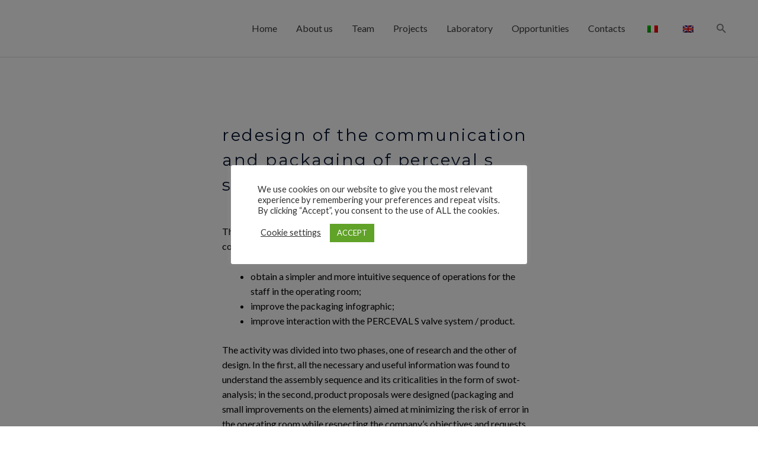

--- FILE ---
content_type: text/css
request_url: https://makingmaterials.cmic.polimi.it/wp-content/uploads/elementor/css/post-38.css?ver=1702563998
body_size: 668
content:
.elementor-kit-38{--e-global-color-primary:#6EC1E4;--e-global-color-secondary:#54595F;--e-global-color-text:#7A7A7A;--e-global-color-accent:#61CE70;--e-global-typography-primary-font-family:"Montserrat";--e-global-typography-primary-font-weight:600;--e-global-typography-secondary-font-family:"Roboto Slab";--e-global-typography-secondary-font-weight:400;--e-global-typography-text-font-family:"Lato";--e-global-typography-text-font-weight:400;--e-global-typography-accent-font-family:"Roboto";--e-global-typography-accent-font-weight:500;color:#625F5F;font-size:16px;line-height:1.6em;}.elementor-kit-38 a{color:#7A7A7A;font-weight:400;}.elementor-kit-38 a:hover{color:#1A6C7A;}.elementor-kit-38 h1{color:#000F2B;font-size:65px;font-weight:500;line-height:1.5em;}.elementor-kit-38 h2{color:#000F2B;font-size:28px;font-weight:400;line-height:1.5em;letter-spacing:2.5px;}.elementor-kit-38 h3{color:#000F2B;font-size:22px;line-height:1.5em;letter-spacing:2.5px;}.elementor-kit-38 h4{color:#000F2B;}.elementor-kit-38 h5{color:#000F2B;}.elementor-kit-38 h6{color:#000F2B;}.elementor-kit-38 button,.elementor-kit-38 input[type="button"],.elementor-kit-38 input[type="submit"],.elementor-kit-38 .elementor-button{color:#1A6C7A;background-color:rgba(2, 1, 1, 0);border-style:solid;border-width:2px 2px 2px 2px;border-color:#1A6C7A;border-radius:0px 0px 0px 0px;padding:16px 40px 16px 40px;}.elementor-kit-38 button:hover,.elementor-kit-38 button:focus,.elementor-kit-38 input[type="button"]:hover,.elementor-kit-38 input[type="button"]:focus,.elementor-kit-38 input[type="submit"]:hover,.elementor-kit-38 input[type="submit"]:focus,.elementor-kit-38 .elementor-button:hover,.elementor-kit-38 .elementor-button:focus{color:#FFFFFF;background-color:#1A6C7A;}.elementor-section.elementor-section-boxed > .elementor-container{max-width:1140px;}.e-con{--container-max-width:1140px;}.elementor-widget:not(:last-child){margin-block-end:20px;}.elementor-element{--widgets-spacing:20px 20px;}{}h1.entry-title{display:var(--page-title-display);}@media(max-width:1024px){.elementor-kit-38 h1{font-size:50px;}.elementor-kit-38 h2{font-size:26px;}.elementor-section.elementor-section-boxed > .elementor-container{max-width:1024px;}.e-con{--container-max-width:1024px;}}@media(max-width:767px){.elementor-kit-38 h1{font-size:30px;}.elementor-section.elementor-section-boxed > .elementor-container{max-width:767px;}.e-con{--container-max-width:767px;}}

--- FILE ---
content_type: text/css
request_url: https://makingmaterials.cmic.polimi.it/wp-content/uploads/elementor/css/post-930.css?ver=1702564525
body_size: 649
content:
.elementor-930 .elementor-element.elementor-element-5227bbd > .elementor-container{max-width:550px;}.elementor-930 .elementor-element.elementor-element-5227bbd{margin-top:100px;margin-bottom:50px;}.elementor-930 .elementor-element.elementor-element-79b4338 > .elementor-element-populated{margin:0px 0px 0px 0px;--e-column-margin-right:0px;--e-column-margin-left:0px;}.elementor-930 .elementor-element.elementor-element-10566085{text-align:left;}.elementor-930 .elementor-element.elementor-element-10566085 > .elementor-widget-container{margin:0px 0px 25px 0px;}.elementor-930 .elementor-element.elementor-element-66e62e0a{text-align:left;color:#000000;}.elementor-930 .elementor-element.elementor-element-66e62e0a > .elementor-widget-container{margin:0px 0px 0px 0px;}.elementor-930 .elementor-element.elementor-element-3da50e94 > .elementor-container{max-width:800px;}.elementor-930 .elementor-element.elementor-element-3da50e94{margin-top:50px;margin-bottom:50px;}.elementor-930 .elementor-element.elementor-element-1ee96253{--e-image-carousel-slides-to-show:1;}.elementor-930 .elementor-element.elementor-element-1ee96253 .swiper-pagination-bullet{width:10px;height:10px;}.elementor-930 .elementor-element.elementor-element-fee271c:not(.elementor-motion-effects-element-type-background), .elementor-930 .elementor-element.elementor-element-fee271c > .elementor-motion-effects-container > .elementor-motion-effects-layer{background-color:#F3F9FB;}.elementor-930 .elementor-element.elementor-element-fee271c{transition:background 0.3s, border 0.3s, border-radius 0.3s, box-shadow 0.3s;margin-top:0px;margin-bottom:100px;padding:70px 0px 70px 0px;}.elementor-930 .elementor-element.elementor-element-fee271c > .elementor-background-overlay{transition:background 0.3s, border-radius 0.3s, opacity 0.3s;}.elementor-930 .elementor-element.elementor-element-631de418 > .elementor-element-populated{margin:0px 20px 0px 0px;--e-column-margin-right:20px;--e-column-margin-left:0px;padding:20px 20px 20px 20px;}.elementor-930 .elementor-element.elementor-element-36153e29 > .elementor-widget-container{margin:0px 0px 0px 0px;padding:0px 0px 0px 0px;}.elementor-930 .elementor-element.elementor-element-7681041a > .elementor-element-populated{margin:0px 20px 0px 0px;--e-column-margin-right:20px;--e-column-margin-left:0px;padding:20px 20px 20px 20px;}.elementor-930 .elementor-element.elementor-element-b082372 > .elementor-widget-container{margin:0px 0px 0px 0px;padding:0px 0px 0px 0px;}.elementor-930 .elementor-element.elementor-element-6de775d5 > .elementor-element-populated{margin:0px 20px 0px 0px;--e-column-margin-right:20px;--e-column-margin-left:0px;padding:20px 20px 20px 20px;}.elementor-930 .elementor-element.elementor-element-81a2761 > .elementor-widget-container{margin:0px 0px 0px 0px;padding:0px 0px 0px 0px;}@media(max-width:1024px){.elementor-930 .elementor-element.elementor-element-fee271c{padding:50px 50px 50px 50px;}.elementor-930 .elementor-element.elementor-element-631de418 > .elementor-element-populated{margin:0px 20px 0px 0px;--e-column-margin-right:20px;--e-column-margin-left:0px;padding:0px 0px 0px 0px;}.elementor-930 .elementor-element.elementor-element-7681041a > .elementor-element-populated{margin:0px 0px 0px 20px;--e-column-margin-right:0px;--e-column-margin-left:20px;padding:0px 0px 0px 0px;}.elementor-930 .elementor-element.elementor-element-6de775d5 > .elementor-element-populated{margin:0px 0px 0px 20px;--e-column-margin-right:0px;--e-column-margin-left:20px;padding:0px 0px 0px 0px;}}@media(max-width:767px){.elementor-930 .elementor-element.elementor-element-fee271c{padding:50px 30px 50px 30px;}.elementor-930 .elementor-element.elementor-element-631de418 > .elementor-element-populated{margin:0px 0px 0px 0px;--e-column-margin-right:0px;--e-column-margin-left:0px;padding:0px 0px 0px 0px;}.elementor-930 .elementor-element.elementor-element-7681041a > .elementor-element-populated{margin:40px 0px 0px 0px;--e-column-margin-right:0px;--e-column-margin-left:0px;}.elementor-930 .elementor-element.elementor-element-6de775d5 > .elementor-element-populated{margin:40px 0px 0px 0px;--e-column-margin-right:0px;--e-column-margin-left:0px;}}@media(min-width:768px){.elementor-930 .elementor-element.elementor-element-79b4338{width:100%;}.elementor-930 .elementor-element.elementor-element-215552{width:100%;}}@media(max-width:1024px) and (min-width:768px){.elementor-930 .elementor-element.elementor-element-631de418{width:50%;}.elementor-930 .elementor-element.elementor-element-7681041a{width:50%;}.elementor-930 .elementor-element.elementor-element-6de775d5{width:50%;}}